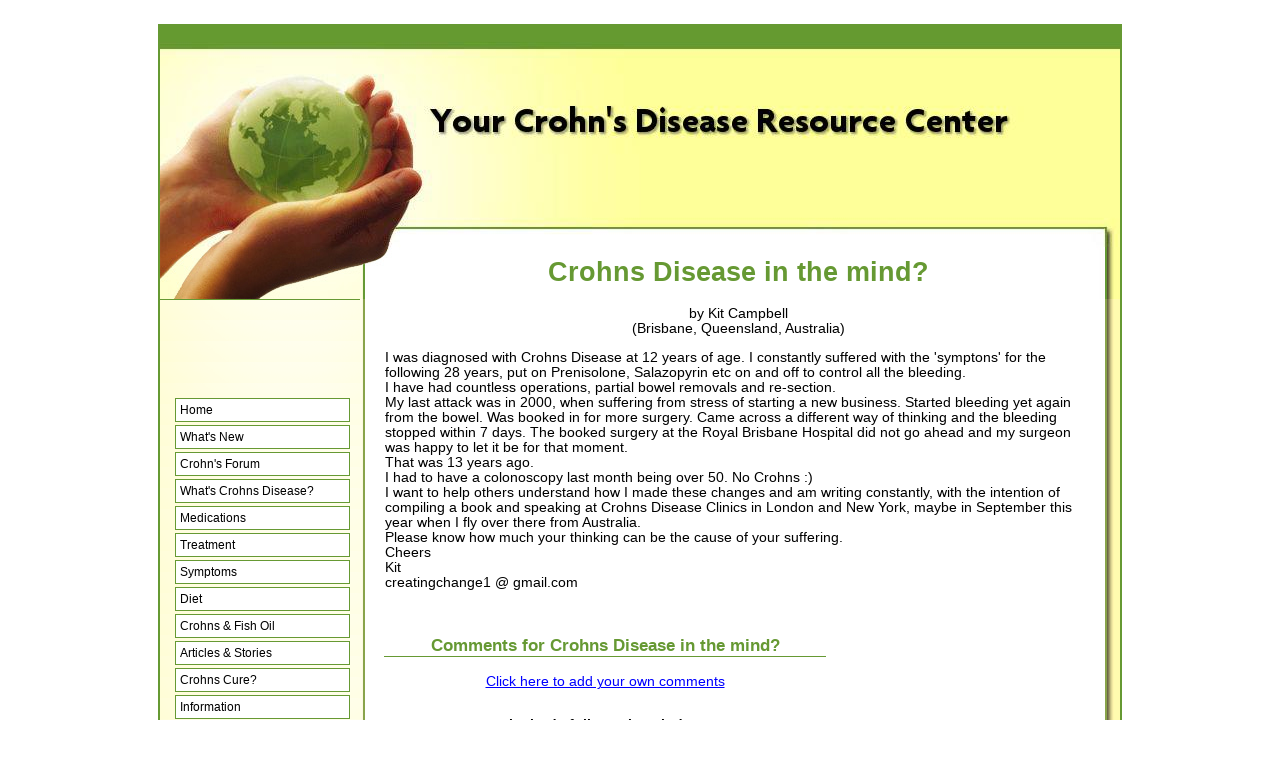

--- FILE ---
content_type: text/html; charset=UTF-8
request_url: https://www.crohns-disease-and-stress.com/crohns-disease-in-the-mind.html
body_size: 15296
content:
<!DOCTYPE HTML>
<html xmlns:og="http://opengraphprotocol.org/schema/" xmlns:fb="http://www.facebook.com/2008/fbml">
<head><meta http-equiv="content-type" content="text/html; charset=UTF-8"><title>Crohns Disease in the mind?</title><meta name="description" content="I was diagnosed with Crohns Disease at 12 years of age.  I constantly suffered with the 'symptons' for the following 28 years, put on Prenisolone, Salazopyrin"><link href="/sd/support-files/style.css" rel="stylesheet" type="text/css"><meta id="viewport" name="viewport" content="width=device-width, initial-scale=1, maximum-scale=1, minimum-scale=1">
<!-- start: tool_blocks.sbi_html_head -->
<link rel="alternate" type="application/rss+xml" title="RSS" href="https://www.crohns-disease-and-stress.com/crohns-disease.xml">
<!-- SD -->
<script>var https_page=0</script>
<!-- end: tool_blocks.sbi_html_head -->
<link rel="shortcut icon" type="image/vnd.microsoft.icon" href="https://www.crohns-disease-and-stress.com/favicon.ico">
<link rel="canonical" href="https://www.crohns-disease-and-stress.com/crohns-disease-in-the-mind.html"/>
<meta property="og:title" content="Crohns Disease in the mind?"/>
<meta property="og:description" content="I was diagnosed with Crohns Disease at 12 years of age. I constantly suffered with the 'symptons' for the following 28 years, put on Prenisolone, Salazopyrin"/>
<meta property="og:type" content="article"/>
<meta property="og:url" content="https://www.crohns-disease-and-stress.com/crohns-disease-in-the-mind.html"/>
<meta property="og:image" content="https://www.crohns-disease-and-stress.com/crohns-disease-fb.jpg"/>
<style>
.fb-button {
    margin-bottom:10px;
}
</style><script>function MM_swapImgRestore(){var i,x,a=document.MM_sr;for(i=0;a&&i<a.length&&(x=a[i])&&x.oSrc;i++)x.src=x.oSrc;}function MM_preloadImages(){var d=document;if(d.images){if(!d.MM_p)d.MM_p=new Array();var i,j=d.MM_p.length,a=MM_preloadImages.arguments;for(i=0;i<a.length;i++)if(a[i].indexOf("#")!=0){d.MM_p[j]=new Image;d.MM_p[j++].src=a[i];}}}function MM_swapImage(){var i,j=0,x,a=MM_swapImage.arguments;document.MM_sr=new Array;for(i=0;i<(a.length-2);i+=3)if((x=MM_findObj(a[i]))!=null){document.MM_sr[j++]=x;if(!x.oSrc)x.oSrc=x.src;x.src=a[i+2];}}function MM_openBrWindow(theURL,winName,features){window.open(theURL,winName,features);}function MM_findObj(n,d){var p,i,x;if(!d)d=document;if((p=n.indexOf("?"))>0&&parent.frames.length){d=parent.frames[n.substring(p+1)].document;n=n.substring(0,p);}if(!(x=d[n])&&d.all)x=d.all[n];for(i=0;!x&&i<d.forms.length;i++)x=d.forms[i][n];for(i=0;!x&&d.layers&&i<d.layers.length;i++)x=MM_findObj(n,d.layers[i].document);if(!x&&d.getElementById)x=d.getElementById(n);return x;}</script>
<script>function MM_displayStatusMsg(msgStr){status=msgStr;document.MM_returnValue=true;}</script>
<!-- start: shared_blocks.81330483#end-of-head -->
<!-- Global site tag (gtag.js) - Google Analytics -->
<script async src="https://www.googletagmanager.com/gtag/js?id=UA-123166568-1"></script>
<script>window.dataLayer=window.dataLayer||[];function gtag(){dataLayer.push(arguments);}gtag('js',new Date());gtag('config','UA-123166568-1');</script>
<!-- end: shared_blocks.81330483#end-of-head -->
<!--[if IE 8]>
    <script type="text/javascript" src="/sd/support-files/fix.js"></script>
    <![endif]-->
<script>var FIX=FIX||{};</script>
<!--[if IE 8]>
    <script type="text/javascript">
        FIX.doEndOfHead();
    </script>
    <![endif]--><script>var MOBILE=MOBILE||{};MOBILE.enabled=true;</script><script>var MOBILE=MOBILE||{};MOBILE.viewMode="full";MOBILE.deviceType="other";MOBILE.userAgent="";if(typeof mobileSandBox!=='undefined'){MOBILE.enabled=true;}MOBILE.hasCookie=function(key,value){var regexp=new RegExp(key+'='+value);return regexp.test(document.cookie);};MOBILE.overwriteViewport=function(){var viewport=document.querySelector("#viewport");if(viewport){viewport.content='';}};MOBILE.checkIfMobile=function(){if(!MOBILE.enabled){MOBILE.enabled=/mobileTrial=1/.test(document.cookie);}MOBILE.userAgent=navigator.userAgent;var androidMobile=(/Android/i.test(MOBILE.userAgent)&&(/Mobile/i.test(MOBILE.userAgent)));if(androidMobile){if((screen.width>1000)&&(screen.height>550)){androidMobile=false;}}if(MOBILE.enabled&&((/iPhone|iPod|BlackBerry/i.test(MOBILE.userAgent)&&(!/iPad/i.test(MOBILE.userAgent)))||androidMobile)){MOBILE.deviceType="mobile";document.documentElement.className+=" m";if(MOBILE.hasCookie("fullView",'true')){document.documentElement.className+=" fullView";MOBILE.viewMode="full";MOBILE.overwriteViewport();}else{document.documentElement.className+=" mobile";MOBILE.viewMode="mobile";}if(MOBILE.userAgent.match(/Android 2/i)){document.documentElement.className+=" android2";}}else{MOBILE.overwriteViewport();}};MOBILE.viewportWidth=function(){var viewportWidth;if(typeof window.innerWidth!="undefined"){viewportWidth=window.innerWidth;}else if(typeof document.documentElement!="undefined"&&typeof document.documentElement.offsetWidth!="undefined"&&document.documentElement.offsetWidth!=0){viewportWidth=document.documentElement.offsetWidth;}else{viewportWidth=document.getElementsByTagName('body')[0].offsetWidth;}return viewportWidth;};MOBILE.destroyAd=function(slot){var ins=document.getElementsByTagName("ins");for(var i=0,insLen=ins.length;i<insLen;i++){var elem=ins[i];if(elem.getAttribute("data-ad-slot")==slot){var parent=elem.parentNode;parent.removeChild(elem);break;}}if(!elem){throw new Error("INS tag with data-ad-slot value "+slot+" is absent in the code");}};MOBILE.checkIfMobile();</script></head>
<body>
<div id="PageWrapper">
<div id="Header">
<div class="Liner">
<!-- start: shared_blocks.81330479#top-of-header -->
<!-- end: shared_blocks.81330479#top-of-header -->
<!-- start: shared_blocks.81330470#bottom-of-header -->
<!-- end: shared_blocks.81330470#bottom-of-header -->
</div><!-- end Liner -->
</div><!-- end Header -->
<div id="ContentWrapper">
<div id="ContentColumn">
<div class="Liner">
<!-- start: shared_blocks.81330467#above-h1 -->
<!-- AddThis Button BEGIN -->
<div class="addthis_toolbox addthis_default_style ">
<a class="addthis_button_facebook_like" fb:like:layout="button_count"></a>
<a class="addthis_button_tweet"></a>
<a class="addthis_button_pinterest_pinit"></a>
<a class="addthis_counter addthis_pill_style"></a>
</div>
<script src="https://s7.addthis.com/js/300/addthis_widget.js#pubid=xa-507428890f5d47af"></script>
<!-- AddThis Button END -->
<!-- end: shared_blocks.81330467#above-h1 -->
<!--  -->
<style>
  
  .errFld {
    padding: 3px;
  }
  .errFldOn {
    padding: 0px;
    border: 3px solid red;
  }
  .errMsg {
    font-weight: bold;
    color: red;
    visibility: hidden;
  }
  .errMsgOn {
    visibility: visible;
  }

  #edit textarea {
    border: 1px solid #000;
  }

  /* used in both edit and preview modes */
  .editTitle {
    font-size: 22px;
    font-weight: bold;
    text-align: center;
  }
  #preview .editTitle {
    margin-top: 0px;
  }
  .editName, .editCountry {
    text-align: center;
  }
  .editName, .editCountry, .editBody {
  }
  .editBody {
    text-align: left;
  }
  #preview {
    margin-left: auto;
    margin-right: auto;
  }
  
  .GadSense {
  float:left; 
  vertical-align:top; 
  padding:0 8px 8px 0; 
  margin:0 8px 0px 0;
  }

	.gLinkUnitTop {
	width:466px;
	margin:12px auto;
	}
	
	.gLinkUnitBot {
	width:120px;
	float:right;
	margin:4px 0 24px 36px;
	}
  
</style>
<div id="submission_25879450" style="border:0px solid black;padding:5px;">
<h1 style="text-align:center;">Crohns Disease in the mind?</h1>
<p style="text-align:center;">
by Kit Campbell
<br>(Brisbane, Queensland, Australia)
</p>
<p>
I was diagnosed with Crohns Disease at 12 years of age. I constantly suffered with the 'symptons' for the following 28 years, put on Prenisolone, Salazopyrin etc on and off to control all the bleeding.<br>I have had countless operations, partial bowel removals and re-section.<br>My last attack was in 2000, when suffering from stress of starting a new business. Started bleeding yet again from the bowel. Was booked in for more surgery. Came across a different way of thinking and the bleeding stopped within 7 days. The booked surgery at the Royal Brisbane Hospital did not go ahead and my surgeon was happy to let it be for that moment.<br>That was 13 years ago.<br>I had to have a colonoscopy last month being over 50. No Crohns :)<br>I want to help others understand how I made these changes and am writing constantly, with the intention of compiling a book and speaking at Crohns Disease Clinics in London and New York, maybe in September this year when I fly over there from Australia.<br>Please know how much your thinking can be the cause of your suffering.<br>Cheers<br>Kit<br>creatingchange1 @ gmail.com <br>
</p>
</div>
<table id="comments" style="width:100%; max-width:450px;" border="0" cellpadding="4" cellspacing="0">
<tr>
<td>
<h3 style="text-align:center;">
Comments for Crohns Disease in the mind?<br>
<!-- Crohns Disease in the mind? -->
</h3>
<p style="text-align:center">
<a href="https://www.crohns-disease-and-stress.com/crohns-disease-in-the-mind-comment-form.html">Click here to add your own comments</a>
</p>
</td>
</tr>
<tr>
<td style="text-align:center;">
<div id="31665941">
<div id="comment_31665941">
<table style="width:100%; padding:4px;">
<tr>
<td valign="top" style="width:25%;text-align:left;" class="date">
</td>
<td valign="top" style="text-align:left;">
<strong>The body follows the mind.</strong>
<br>
<!-- Gary -->
<span class="author" style="text-align:left;"><strong>by: Gary </strong></span>
<br>
<br><span class="subBodyText">
After many illnesses and difficulties with my health I began to see the connection the mind has with the body and although some are in denial that this is the case, I can only comment on my personal experiences. I was in my early twenties when I began having muscular pains in my arms and legs, no internet then only medical journals and after reviewing many ailments that had these symptoms I had convinced myself I had a disease where my arteries were closing and collapsing causing immense pain. I visited with my doctor, who examined and proclaimed this illness was all in my head and my body was if anything symptomatically producing the condition due to the stressful existence I was living and the hours of work I had been putting into my job. Not convinced I believed I was dying and it was just a matter of time and the game was over for me. I decided upon cycling to work for a change than driving so I could delay getting there and have some quite time cycling to myself, at first it was a chore, but then it became joyful, as the memories of childhood came rushing back to me and instead of just cycling to work, I made it an adventure and went off road and began setting off earlier and earlier, so I could enjoy the experience more and more everyday, filled with energy the cycling became a little obsessive, all the time never noticing the pains had stopped and disappeared. Then one day it dawned on me what had happened, I hated going to that job so in response my body delivered a way for me not to experience something I was telling myself I did not enjoy, so when I had switched my thinking and looked forward to the cycling a massive change in my biology and pain had subsided. Life went on and some time passed when my father suddenly departed this life and out of nowhere came the blackest darkest cloud that hoovered over me and I began to experience pain like never before, it radiated in my head, arms, chest and stomach, my throat became inflamed and initially diagnosed with a viral infection and bed ridden, I really was feeling incredible ill. This went on for many months with the doctors I visited scratching the heads with what was causing this extreme condition that was affecting my life so profoundly, was it depression, Chronic Fatigue Syndrome, ME, Autoimmune Deficiency etc, etc, months and months of testing and nothing clearly confirmed, part diagnoses if anything but nothing certain, as some symptoms, like swollen glands, throat and stomach inflammation were noted and displayed with this wide range of symptoms from this mysterious illness that had such a powerful hold on me. All the time I was in constant fearful state with medicinal support of calming drugs willingly supplied by my practitioner, who was totally baffled and bewildered. I was lost in a frightful state of mind where I could not seem to find a way back to who I was before and my mind raced trying to find a solution as I read book after book, and visited doctor after doctor. Until one day I looked into my own eyes in the mirror and said to myself stop! what are you looking for? what have you done to yourself? why are you so afraid? and in that confused state and moment, the pain welled over me and tears flooded from my eyes as I let go and felt the painful release I had been yearning inside since my fathers passing. I suddenly realized right in that moment that all those pains and diagnosed painful complaints I had reported to my doctor were my body's way of expressing my minds suppressed emotional pain after losing someone close to me. I have had many other occurrences where things have manifested in my physical body, I now stop, look at my life and say is that bothering me that much that I am creating a painful feeling and sensation within my own body because I dislike that feeling that much, a wake up call and time to express it and let it go. So if the blueprint of human design is the same for all of us and my experiences can give some light and reassurance to those suffering painful conditions, whether that be Crohns disease, or any condition that makes the body produce an array of painful sensations that manifest into illnesses, then it would be time for that individual to review their life and investigate what could of initiated the cause of their personal experience, could it be a job, a partner, etc something that makes you feel uneasy and uncomfortable, that's usually the early stage and then it can, if not corrected and treated, grow into something that will bring your attention and focus so you can connect with that painful, upsetting experience. Always remember the body follows the mind and not vice versa, take care f yourself and be well. Look into the mirror of your own mind and see what’s reflected there you might be surprised. God bless.</span>
</td>
</tr>
</table>
<hr>
</div>
</div>
</td>
</tr>
<tr>
<td style="text-align:center;">
<div id="29658352">
<div id="comment_29658352">
<table style="width:100%; padding:4px;">
<tr>
<td valign="top" style="width:25%;text-align:left;" class="date">
</td>
<td valign="top" style="text-align:left;">
<strong>You don't 'will' Crohn's!!! :)</strong>
<br>
<!-- Kit Campbell -->
<span class="author" style="text-align:left;"><strong>by: Kit Campbell </strong></span>
<br>
<br><span class="subBodyText">
Crohn's is just a name. It's a name for symptoms.<br>Whatever you believe is totally up to you Annette. Whatever you believe in is true for you. <br>If you believe doctors that tell you, with an understanding of Newtonian physics (the old physics - quantum physics is how this universe works) then you will be a Crohn's sufferer for life. I wouldn't like that for me, nor would I like that for you or anyone else that suffers in this way.<br>I did not believe the doctors after 40 years of ulcerating bowel, bleeding, operations, medications. I then escaped out of the BELIEF that Crohn's is an actual 'thing'! <br>Whatever you believe becomes a reality.<br>I'm just glad that I am free from the symptoms of an ulcerated bowel, for good, and that I understand how it all occurred - for me.<br>Thank goodness I was able to change the way that I thought! Imagine going through life not knowing that your brain sends out chemicals as a result of how you think! Imagine believing that no matter how good you felt, you were still a prisoner of a name! Crohn's Disease!<br>Stay in the moment. If you are well, you are well. If you are happy, your brain sends out good chemicals, endorphins, dopamines etc. These feed and help your cells grow. If you are unhappy, stressed, angry, anxious, fearful etc., your brain sends out the destructive chemical cortisol. Look it up. Research this hormone and see what results occur when cortisol is held for prolonged periods of time in your body.<br>Change the way you think. If you don't, NOTHING will every change, for you.<br>All the best<br>Kit</span>
</td>
</tr>
</table>
<hr>
</div>
</div>
</td>
</tr>
<tr>
<td style="text-align:center;">
<div id="29657671">
<div id="comment_29657671">
<table style="width:100%; padding:4px;">
<tr>
<td valign="top" style="width:25%;text-align:left;" class="date">
</td>
<td valign="top" style="text-align:left;">
<strong>Crohn's Disease in the Mind?</strong>
<br>
<!-- Annette Young -->
<span class="author" style="text-align:left;"><strong>by: Annette Young </strong></span>
<br>
<br><span class="subBodyText">
Hi there,<br><br>Thanks for your question. I do not believe for one minute that Crohn's occurs because you 'will'it, I do think that stress and anxieties can play a big part in our overall health and well-being though and it is a well-known fact that stress and crohn's disease are integrally linked. At one time, stress was considered to be the cause but this has been proven not to be the case.<br><br>I come from a natural health environment and I do believe that the mind is so powerful and it can hamper healing or it can help to promote healing, it depends how we utilize it. <br><br>Relaxation and meditation techniques are hugely successful in helping to combat stress and to improve a wide variety of conditions including Crohns'. Anything that helps to connect the body, mind and spirit is a positive thing. <br><br>If you have Crohn's, there is much that you can do to help yourself and really it is a case of living as simplistic a lifestyle as possible. Eating well but avoiding foods that can trigger off an angry response. Avoid smoking and alcohol and eat easy to digest foods. It's vital that you get all your nutrients though and you should take top-ups by way of supplements if necessary. <br><br>Start changing your lifestyle a little at a time until you find the right approach. If you can see life in a more positive light this will help.<br><br>I attach a link that you may find of interest.<br><br>http://www.the-secret-of-mindpower-and-nlp.com/NLP-techniques-Crohns-disease.html<br><br>If anyone has had any success with NLP and Crohn's, I would love to hear about it.<br><br>Hope this helps.<br><br>Best wishes,<br><br>Annette </span>
</td>
</tr>
</table>
<hr>
</div>
</div>
</td>
</tr>
<tr>
<td style="text-align:center;">
<div id="28073244">
<div id="comment_28073244">
<table style="width:100%; padding:4px;">
<tr>
<td valign="top" style="width:25%;text-align:left;" class="date">
</td>
<td valign="top" style="text-align:left;">
<strong>THE IRRITABLE BRAIN SYNDROME</strong>
<br>
<!-- Kit -->
<span class="author" style="text-align:left;"><strong>by: Kit </strong></span>
<br>
<br><span class="subBodyText">
2ND PART OF MY POST!<br><br>The book, which I am trying to fund myself, will share with you were I've been and then show you how it all changed for me, in the middle of an attack, within 7 days.<br>Not everything works in the same way for everyone, but I remember well, many times, saying to people that if I had all the money in the world, I would swap it for my health.<br>I used to wish for health, wealth and THEN happiness! One day, I got it all mixed up and was wishing for happiness first by mistake! Then, when I challenged my mind as to why I wasted that wish, the answer came back to me, if you have happiness, you will have health :)<br>The book will also be controversial and a lot of pharmaceutical companies will not like what I have to say. Nor doctors, who 'tell us' what is wrong with us and then supply us with medications.<br>I would never say 'don't take your medication' if you believe that you need it. Nor will I say 'don't have an operation' if you believe that you need it.<br>But whilst you are going through all this suffering, know this, I was there too. I had the surgeries, I had all the medications and then my mind changed fundamentally and it all got dropped.<br>Just after I finished writing my book, I came across a chap called Dr. Bruce Lipton and his book 'The Biology of Belief' PLEASE READ THIS BOOK!!! Check out Dr. Bruce Lipton & Ron Williams on Youtube (https://www.youtube.com/watch?v=nU_0BwbNsH4&feature=related) and watch the video there. It totally supports many of my experiences on a scientific and biological level. It's amazing!<br>Just do everything that you can. Ask questions of yourself and how your mind is thinking. Remove all negativity that you think, speak, do, be around (home environment), people, tv progams, news etc.! Accept everything, even the pain as it comes and goes, concentrate on the spaces between the pain and then act without reaction. <br>I could go on and on!<br>Just know that you have the possibility of changing this present situation. You've just got to want to :)<br>All the best<br>Kit<br></span>
</td>
</tr>
</table>
<hr>
</div>
</div>
</td>
</tr>
<tr>
<td style="text-align:center;">
<div id="28073234">
<div id="comment_28073234">
<table style="width:100%; padding:4px;">
<tr>
<td valign="top" style="width:25%;text-align:left;" class="date">
</td>
<td valign="top" style="text-align:left;">
<strong>THE IRRITABLE BRAIN SYNDROME</strong>
<br>
<!-- Kit Campbell -->
<span class="author" style="text-align:left;"><strong>by: Kit Campbell </strong></span>
<br>
<br><span class="subBodyText">
Hi there :) (This is the 1st part of my post!)<br>I finished writing my book three weeks ago now and it is presently going through the editing process. Once this is done, mid this year, I will look to getting it printed and published, so that I can start to make a fundamental change for those suffering with gastrointestinal problems primarily, but anyone who suffers anything, hopefully :) <br>I am writing the book so that someone suffering can have something tangible to reference to and a tool that I can have alongside speaking publicly.<br>With all the emails I receive and the changes I have seen in sufferers that I write to, the book was the next logical step.<br>Whilst I sit here on a hill in Tasmania, I am now doing my homework with regards to the next steps of this process. I do not have a job, I have never worked for anyone in my life, due to always being 'sick' with Crohns and not being able to hold down a permanent position.<br>I have been self-employed as a result, all my life and this enables me to take this time out, albeit with no income, to create this possibility to 'speak out' with my book 'The Irritable Brain Syndrome'.<br>I presently have two publishers interested and both are into publishing'healing' material and not mainstream stuff.<br>If I can help someone through writing to them in an email, I can help more people by producing this book. I have also the intention to speak for free, to any school, community or institution. Free webcasts are also something that I want to do.<br></span>
</td>
</tr>
</table>
<hr>
</div>
</div>
</td>
</tr>
<tr>
<td style="text-align:center;">
<div id="26528909">
<div id="comment_26528909">
<table style="width:100%; padding:4px;">
<tr>
<td valign="top" style="width:25%;text-align:left;" class="date">
</td>
<td valign="top" style="text-align:left;">
<strong>thanks Kit! </strong>
<br>
<!-- Elissa King -->
<span class="author" style="text-align:left;"><strong>by: Elissa King </strong></span>
<br>
<br><span class="subBodyText">
I would love to get help from you. I am ready and willing to do anything.<br><br>Being healthy is awesome!! I appreciate it so much.<br><br>Elissa<br>xoxo<br><br>I just emailed you! <br>eliss85@hotmail.com</span>
</td>
</tr>
</table>
<hr>
</div>
</div>
</td>
</tr>
<tr>
<td style="text-align:center;">
<div id="25921925">
<div id="comment_25921925">
<table style="width:100%; padding:4px;">
<tr>
<td valign="top" style="width:25%;text-align:left;" class="date">
</td>
<td valign="top" style="text-align:left;">
<strong>mind over matter NEVERWEAKEN</strong>
<br>
<!-- scott -->
<span class="author" style="text-align:left;"><strong>by: scott </strong></span>
<br>
<br><span class="subBodyText">
hi their iam a 33 year male i have had crohns disease from the age 18.It took me four years of pain and endless trips to the doctors before they found out that i had crohns.By that time i had a perfarated bowel.Witch ment i had to have an opperation (the first of many)where i had a foot and a half of my bowel removed where the large and small meet.I now have a band in and out and a mushroom cather in bugger.<br>now i have two sayings mind over matter i don't mind so it don't matter and never weaken witch i have tattooed.i still get up every morning for work.water ski,motor bike ride all with crohns disease <br>thanks for lissing to some of my story<br>thankyou<br>scott</span>
</td>
</tr>
</table>
<hr>
</div>
</div>
</td>
</tr>
<tr>
<td style="text-align:center;">
<div id="25883653">
<div id="comment_25883653">
<table style="width:100%; padding:4px;">
<tr>
<td valign="top" style="width:25%;text-align:left;" class="date">
</td>
<td valign="top" style="text-align:left;">
<strong>Your Crohns success...</strong>
<br>
<!-- Peter Bray -->
<span class="author" style="text-align:left;"><strong>by: Peter Bray </strong></span>
<br>
<br><span class="subBodyText">
Dear Kit: I will e-mail you to learn more of your success--the world needs to hear it too! Shout it from the rooftops!<br><br>PetrBray@AOL.com</span>
</td>
</tr>
</table>
<hr>
</div>
</div>
</td>
</tr>
<tr>
<td>
<p style="text-align:center;">
<a href="https://www.crohns-disease-and-stress.com/crohns-disease-in-the-mind-comment-form.html">Click here to add your own comments</a>
</p>
<p>
<a href="https://www.crohns-disease-and-stress.com/crohns-disease-forum.html#INV">
Join in and write your own page! It's easy to do. How? Simply click here to return to <b>Ask A Question About Crohn's Disease</b>.</a>
<!-- Ask A Question About Crohn's Disease -->
</p>
</td>
</tr>
</table>
<div class="AdSenseBoxCenter"><script async src="//pagead2.googlesyndication.com/pagead/js/adsbygoogle.js"></script>
<!-- Crohns C2a -->
<ins class="adsbygoogle" style="display:block" data-ad-client="ca-pub-4276549529023462" data-ad-slot="5124084315" data-ad-format="auto"></ins>
<script>(adsbygoogle=window.adsbygoogle||[]).push({});</script></div>
<!-- Kit Campbell -->
<!-- Ask A Question About Crohn's Disease -->
<!-- start: shared_blocks.81330481#above-socialize-it -->
<!-- end: shared_blocks.81330481#above-socialize-it -->
<!-- start: shared_blocks.81330469#socialize-it -->
<!-- skipped: tool_blocks.faceit_comment -->
<div class=" socializeIt socializeIt-responsive" style="border-color: #cccccc; border-width: 1px 1px 1px 1px; border-style: solid; box-sizing: border-box"><div style="overflow-x: auto;">
<table class="columns_block grid_block" border="0" style="width: 100%;"><tr><td class="column_0" style="width: 20%;vertical-align:top;">
<div class="shareHeader">
<strong class="ss-shareLabel" style="font-size: 16px;">Share this page:</strong>
<div id="whatsthis" style="font-size:11px;"><a href="#" onclick="open_whats_this(); return false;">What&rsquo;s this?</a></div>
</div>
</td><td class="column_1" style="width: 80%;vertical-align:top;">
<!-- start: tool_blocks.social_sharing -->
<div class="SocialShare SocialShareRegular"><a href="#" rel="noopener noreferrer" onclick="window.open('https://www.facebook.com/sharer.php?u='+ encodeURIComponent(document.location.href) +'&t=' + encodeURIComponent(document.title), 'sharer','toolbar=0,status=0,width=700,height=500,resizable=yes,scrollbars=yes');return false;" target="_blank" class="socialIcon facebook"><svg width="20" height="20" aria-hidden="true" focusable="false" data-prefix="fab" data-icon="facebook-square" role="img" xmlns="http://www.w3.org/2000/svg" viewBox="0 0 448 512"><path fill="currentColor" d="M400 32H48A48 48 0 0 0 0 80v352a48 48 0 0 0 48 48h137.25V327.69h-63V256h63v-54.64c0-62.15 37-96.48 93.67-96.48 27.14 0 55.52 4.84 55.52 4.84v61h-31.27c-30.81 0-40.42 19.12-40.42 38.73V256h68.78l-11 71.69h-57.78V480H400a48 48 0 0 0 48-48V80a48 48 0 0 0-48-48z" class=""></path></svg><span>Facebook</span></a><a href="#" rel="noopener noreferrer" onclick="window.open('https://twitter.com/intent/tweet?text=Reading%20about%20this:%20'+encodeURIComponent(document.title)+'%20-%20' + encodeURIComponent(document.location.href), 'sharer','toolbar=0,status=0,width=700,height=500,resizable=yes,scrollbars=yes');return false;" target="_blank" class="socialIcon twitter"><svg width="20" height="20" aria-hidden="true" focusable="false" data-prefix="fab" data-icon="twitter-square" role="img" xmlns="http://www.w3.org/2000/svg" viewBox="0 0 448 512"><path fill="currentColor" d="M400 32H48C21.5 32 0 53.5 0 80v352c0 26.5 21.5 48 48 48h352c26.5 0 48-21.5 48-48V80c0-26.5-21.5-48-48-48zm-48.9 158.8c.2 2.8.2 5.7.2 8.5 0 86.7-66 186.6-186.6 186.6-37.2 0-71.7-10.8-100.7-29.4 5.3.6 10.4.8 15.8.8 30.7 0 58.9-10.4 81.4-28-28.8-.6-53-19.5-61.3-45.5 10.1 1.5 19.2 1.5 29.6-1.2-30-6.1-52.5-32.5-52.5-64.4v-.8c8.7 4.9 18.9 7.9 29.6 8.3a65.447 65.447 0 0 1-29.2-54.6c0-12.2 3.2-23.4 8.9-33.1 32.3 39.8 80.8 65.8 135.2 68.6-9.3-44.5 24-80.6 64-80.6 18.9 0 35.9 7.9 47.9 20.7 14.8-2.8 29-8.3 41.6-15.8-4.9 15.2-15.2 28-28.8 36.1 13.2-1.4 26-5.1 37.8-10.2-8.9 13.1-20.1 24.7-32.9 34z" class=""></path></svg><span>Twitter</span></a><a href="#" rel="noopener noreferrer" onclick="var script = document.createElement('script');script.setAttribute('type','text/javascript');script.setAttribute('src', 'https://assets.pinterest.com/js/pinmarklet.js');document.getElementsByTagName('head')[0].appendChild(script);return false" target="_blank" class="socialIcon pinterest"><svg width="20" height="20" aria-hidden="true" focusable="false" data-prefix="fab" data-icon="pinterest-square" role="img" xmlns="http://www.w3.org/2000/svg" viewBox="0 0 448 512"><path fill="currentColor" d="M448 80v352c0 26.5-21.5 48-48 48H154.4c9.8-16.4 22.4-40 27.4-59.3 3-11.5 15.3-58.4 15.3-58.4 8 15.3 31.4 28.2 56.3 28.2 74.1 0 127.4-68.1 127.4-152.7 0-81.1-66.2-141.8-151.4-141.8-106 0-162.2 71.1-162.2 148.6 0 36 19.2 80.8 49.8 95.1 4.7 2.2 7.1 1.2 8.2-3.3.8-3.4 5-20.1 6.8-27.8.6-2.5.3-4.6-1.7-7-10.1-12.3-18.3-34.9-18.3-56 0-54.2 41-106.6 110.9-106.6 60.3 0 102.6 41.1 102.6 99.9 0 66.4-33.5 112.4-77.2 112.4-24.1 0-42.1-19.9-36.4-44.4 6.9-29.2 20.3-60.7 20.3-81.8 0-53-75.5-45.7-75.5 25 0 21.7 7.3 36.5 7.3 36.5-31.4 132.8-36.1 134.5-29.6 192.6l2.2.8H48c-26.5 0-48-21.5-48-48V80c0-26.5 21.5-48 48-48h352c26.5 0 48 21.5 48 48z" class=""></path></svg><span>Pinterest</span></a><a href="#" rel="noopener noreferrer" onclick="window.open('https://www.tumblr.com/share/link?url='+ encodeURIComponent(document.location.href) + '&name='+ encodeURIComponent(document.title), 'sharer','toolbar=0,status=0,width=700,height=500,resizable=yes,scrollbars=yes');return false;" target="_blank" class="socialIcon tumblr"><svg width="20" height="20" aria-hidden="true" focusable="false" data-prefix="fab" data-icon="tumblr-square" role="img" xmlns="http://www.w3.org/2000/svg" viewBox="0 0 448 512"><path fill="currentColor" d="M400 32H48C21.5 32 0 53.5 0 80v352c0 26.5 21.5 48 48 48h352c26.5 0 48-21.5 48-48V80c0-26.5-21.5-48-48-48zm-82.3 364.2c-8.5 9.1-31.2 19.8-60.9 19.8-75.5 0-91.9-55.5-91.9-87.9v-90h-29.7c-3.4 0-6.2-2.8-6.2-6.2v-42.5c0-4.5 2.8-8.5 7.1-10 38.8-13.7 50.9-47.5 52.7-73.2.5-6.9 4.1-10.2 10-10.2h44.3c3.4 0 6.2 2.8 6.2 6.2v72h51.9c3.4 0 6.2 2.8 6.2 6.2v51.1c0 3.4-2.8 6.2-6.2 6.2h-52.1V321c0 21.4 14.8 33.5 42.5 22.4 3-1.2 5.6-2 8-1.4 2.2.5 3.6 2.1 4.6 4.9l13.8 40.2c1 3.2 2 6.7-.3 9.1z" class=""></path></svg><span>Tumblr</span></a><a href="#" rel="noopener noreferrer" onclick="window.open('https://reddit.com/submit?url='+ encodeURIComponent(document.location.href) + '&title=' + encodeURIComponent(document.title), 'sharer','toolbar=0,status=0,width=700,height=500,resizable=yes,scrollbars=yes');return false;" target="_blank" class="socialIcon reddit"><svg width="20" height="20" aria-hidden="true" focusable="false" data-prefix="fab" data-icon="reddit-square" role="img" xmlns="http://www.w3.org/2000/svg" viewBox="0 0 448 512"><path fill="currentColor" d="M283.2 345.5c2.7 2.7 2.7 6.8 0 9.2-24.5 24.5-93.8 24.6-118.4 0-2.7-2.4-2.7-6.5 0-9.2 2.4-2.4 6.5-2.4 8.9 0 18.7 19.2 81 19.6 100.5 0 2.4-2.3 6.6-2.3 9 0zm-91.3-53.8c0-14.9-11.9-26.8-26.5-26.8-14.9 0-26.8 11.9-26.8 26.8 0 14.6 11.9 26.5 26.8 26.5 14.6 0 26.5-11.9 26.5-26.5zm90.7-26.8c-14.6 0-26.5 11.9-26.5 26.8 0 14.6 11.9 26.5 26.5 26.5 14.9 0 26.8-11.9 26.8-26.5 0-14.9-11.9-26.8-26.8-26.8zM448 80v352c0 26.5-21.5 48-48 48H48c-26.5 0-48-21.5-48-48V80c0-26.5 21.5-48 48-48h352c26.5 0 48 21.5 48 48zm-99.7 140.6c-10.1 0-19 4.2-25.6 10.7-24.1-16.7-56.5-27.4-92.5-28.6l18.7-84.2 59.5 13.4c0 14.6 11.9 26.5 26.5 26.5 14.9 0 26.8-12.2 26.8-26.8 0-14.6-11.9-26.8-26.8-26.8-10.4 0-19.3 6.2-23.8 14.9l-65.7-14.6c-3.3-.9-6.5 1.5-7.4 4.8l-20.5 92.8c-35.7 1.5-67.8 12.2-91.9 28.9-6.5-6.8-15.8-11-25.9-11-37.5 0-49.8 50.4-15.5 67.5-1.2 5.4-1.8 11-1.8 16.7 0 56.5 63.7 102.3 141.9 102.3 78.5 0 142.2-45.8 142.2-102.3 0-5.7-.6-11.6-2.1-17 33.6-17.2 21.2-67.2-16.1-67.2z" class=""></path></svg><span>Reddit</span></a><a href="#" rel="noopener noreferrer" onclick="window.open('https://api.whatsapp.com/send?text='+encodeURIComponent(document.location.href), 'sharer','toolbar=0,status=0,width=700,height=500,resizable=yes,scrollbars=yes');return false;" target="_blank" class="socialIcon whatsapp"><svg width="20" height="20" aria-hidden="true" focusable="false" data-prefix="fab" data-icon="whatsapp-square" role="img" xmlns="http://www.w3.org/2000/svg" viewBox="0 0 448 512"><path fill="currentColor" d="M224 122.8c-72.7 0-131.8 59.1-131.9 131.8 0 24.9 7 49.2 20.2 70.1l3.1 5-13.3 48.6 49.9-13.1 4.8 2.9c20.2 12 43.4 18.4 67.1 18.4h.1c72.6 0 133.3-59.1 133.3-131.8 0-35.2-15.2-68.3-40.1-93.2-25-25-58-38.7-93.2-38.7zm77.5 188.4c-3.3 9.3-19.1 17.7-26.7 18.8-12.6 1.9-22.4.9-47.5-9.9-39.7-17.2-65.7-57.2-67.7-59.8-2-2.6-16.2-21.5-16.2-41s10.2-29.1 13.9-33.1c3.6-4 7.9-5 10.6-5 2.6 0 5.3 0 7.6.1 2.4.1 5.7-.9 8.9 6.8 3.3 7.9 11.2 27.4 12.2 29.4s1.7 4.3.3 6.9c-7.6 15.2-15.7 14.6-11.6 21.6 15.3 26.3 30.6 35.4 53.9 47.1 4 2 6.3 1.7 8.6-1 2.3-2.6 9.9-11.6 12.5-15.5 2.6-4 5.3-3.3 8.9-2 3.6 1.3 23.1 10.9 27.1 12.9s6.6 3 7.6 4.6c.9 1.9.9 9.9-2.4 19.1zM400 32H48C21.5 32 0 53.5 0 80v352c0 26.5 21.5 48 48 48h352c26.5 0 48-21.5 48-48V80c0-26.5-21.5-48-48-48zM223.9 413.2c-26.6 0-52.7-6.7-75.8-19.3L64 416l22.5-82.2c-13.9-24-21.2-51.3-21.2-79.3C65.4 167.1 136.5 96 223.9 96c42.4 0 82.2 16.5 112.2 46.5 29.9 30 47.9 69.8 47.9 112.2 0 87.4-72.7 158.5-160.1 158.5z" class=""></path></svg><span>WhatsApp</span></a></div>
<!-- end: tool_blocks.social_sharing -->
</td></tr></table>
</div>
<div class="socialize-pay-it-forward-wrapper" style="background:;">
<details class="socialize-pay-it-forward">
<summary>Enjoy this page? Please pay it forward. Here's how...</summary>
<p>Would you prefer to share this page with others by linking to it?</p>
<ol>
<li>Click on the HTML link code below.</li>
<li>Copy and paste it, adding a note of your own, into your blog, a Web page, forums, a blog comment,
your Facebook account, or anywhere that someone would find this page valuable.</li>
</ol>
<script>var l=window.location.href,d=document;document.write('<form action="#"><div style="text-align:center"><textarea cols="50" rows="2" onclick="this.select();">&lt;a href="'+l+'"&gt;'+d.title+'&lt;/a&gt;</textarea></div></form>');</script>
</details>
</div>
</div>
<!-- end: shared_blocks.81330469#socialize-it -->
<!-- start: shared_blocks.81330478#below-socialize-it -->
<!-- end: shared_blocks.81330478#below-socialize-it -->
</div><!-- end Liner -->
</div><!-- end ContentColumn -->
</div><!-- end ContentWrapper -->
<div id="NavColumn">
<div class="Liner">
<!-- start: shared_blocks.81330488#top-of-nav-column -->
<!-- start: tool_blocks.faceit_like.1 --><div style='min-height:94px; display: block;'><div class="fb-like" data-href="http://www.crohns-disease-and-stress.com" data-layout="box_count" data-send="false" data-show-faces="false" data-width="180"></div></div><!-- end: tool_blocks.faceit_like.1 -->
<!-- end: shared_blocks.81330488#top-of-nav-column -->
<!-- start: shared_blocks.81330484#navigation -->
<!-- start: tool_blocks.navbar --><div class="Navigation"><ul><li class=""><a href="/">Home</a></li><li class=""><a href="/crohns-disease-blog.html">What's New</a></li><li class=""><a href="/crohns-disease-forum.html">Crohn's Forum</a></li><li class=""><a href="/crohns.html">What's Crohns Disease?</a></li><li class=""><a href="/crohns-disease-drugs.html">Medications</a></li><li class=""><a href="/crohns-disease-treatment.html">Treatment</a></li><li class=""><a href="/crohns-disease-symptoms.html">Symptoms</a></li><li class=""><a href="/crohns-disease-diet.html">Diet</a></li><li class=""><a href="/fish-oil-for-crohns-disease.html">Crohns & Fish Oil</a></li><li class=""><a href="/crohns-articles-and-stories.html">Articles & Stories</a></li><li class=""><a href="/crohns-cure.html">Crohns Cure?</a></li><li class=""><a href="/crohns-disease-information.html">Information</a></li><li class=""><a href="/newly-diagnosed.html">Just Diagnosed?</a></li><li class=""><a href="/cope-with-crohns.html">Coping</a></li><li class=""><a href="/advice-from-others.html">Advice</a></li><li class=""><a href="/survey.html">Take a Survey</a></li><li class=""><a href="/crohns-contact-page.html">Contact Us</a></li><li class=""><a href="/disclaimer.html">Disclaimer</a></li><li class=""><a href="/crohns-privacy-policy.html">Privacy</a></li></ul></div>
<!-- end: tool_blocks.navbar -->
<!-- end: shared_blocks.81330484#navigation -->
<!-- start: shared_blocks.81330489#bottom-of-nav-column -->
<!-- end: shared_blocks.81330489#bottom-of-nav-column -->
</div><!-- end Liner -->
</div><!-- end NavColumn -->
<div id="Footer">
<div class="Liner">
<!-- start: shared_blocks.81330471#above-bottom-nav --><!-- end: shared_blocks.81330471#above-bottom-nav -->
<!-- start: shared_blocks.81330474#bottom-navigation -->
<!-- end: shared_blocks.81330474#bottom-navigation -->
<!-- start: shared_blocks.81330468#below-bottom-nav -->
<!-- end: shared_blocks.81330468#below-bottom-nav -->
<!-- start: shared_blocks.81330473#footer -->
<!-- end: shared_blocks.81330473#footer -->
</div><!-- end Liner -->
</div><!-- end Footer -->
</div><!-- end PageWrapper --><script src="/sd/support-files/mobile.js"></script>
<script>MOBILE.contentColumnWidth='716px';</script> <!--[if !IE 8]> -->
<script src="/sd/support-files/fix.js"></script>
<script>FIX.modernize();</script>
<!-- <![endif]-->
<script>FIX.doEndOfBody();MOBILE.doEndOfBody();</script>
<!-- start: tool_blocks.sbi_html_body_end -->
<script>var SS_PARAMS={pinterest_enabled:false,googleplus1_on_page:false,socializeit_onpage:false};</script> <div id="fb-root"></div>
<script async defer crossorigin="anonymous" src="https://connect.facebook.net/en_US/sdk.js#xfbml=1&version=v4.0&autoLogAppEvents=1"></script><style>.g-recaptcha{display:inline-block}.recaptcha_wrapper{text-align:center}</style>
<script>if(typeof recaptcha_callbackings!=="undefined"){SS_PARAMS.recaptcha_callbackings=recaptcha_callbackings||[]};</script><script>(function(d,id){if(d.getElementById(id)){return;}var s=d.createElement('script');s.async=true;s.defer=true;s.src="/ssjs/ldr.js";s.id=id;d.getElementsByTagName('head')[0].appendChild(s);})(document,'_ss_ldr_script');</script><!-- end: tool_blocks.sbi_html_body_end -->
<!-- Generated at 01:30:45 25-Nov-2022 with greenthings-2col v115 -->
</body>
</html>


--- FILE ---
content_type: text/html; charset=utf-8
request_url: https://www.google.com/recaptcha/api2/aframe
body_size: 267
content:
<!DOCTYPE HTML><html><head><meta http-equiv="content-type" content="text/html; charset=UTF-8"></head><body><script nonce="FOoDO2boGMQYJR-73GHzug">/** Anti-fraud and anti-abuse applications only. See google.com/recaptcha */ try{var clients={'sodar':'https://pagead2.googlesyndication.com/pagead/sodar?'};window.addEventListener("message",function(a){try{if(a.source===window.parent){var b=JSON.parse(a.data);var c=clients[b['id']];if(c){var d=document.createElement('img');d.src=c+b['params']+'&rc='+(localStorage.getItem("rc::a")?sessionStorage.getItem("rc::b"):"");window.document.body.appendChild(d);sessionStorage.setItem("rc::e",parseInt(sessionStorage.getItem("rc::e")||0)+1);localStorage.setItem("rc::h",'1768746242981');}}}catch(b){}});window.parent.postMessage("_grecaptcha_ready", "*");}catch(b){}</script></body></html>

--- FILE ---
content_type: application/javascript
request_url: https://www.crohns-disease-and-stress.com/sd/support-files/mobile.js
body_size: 4880
content:
var MOBILE = MOBILE || {};

MOBILE.viewMode = MOBILE.viewMode || "full"; // or "mobile"
MOBILE.deviceType = MOBILE.deviceType || "other"; // or "mobile"
MOBILE.currentSection = "content"; // or "navigation"
MOBILE.orientation = ""; // "landscape" or "portrait"
MOBILE.toolbarFactor = 0;
MOBILE.mobileViewHeight = 0;
MOBILE.footerHeight = 0;
MOBILE.userAgent = MOBILE.userAgent || "";
MOBILE.toolbarEl = null;
MOBILE.toolbarInnerWrapperEl = null;
MOBILE.mobileBtnEl = null;
MOBILE.navBtnEl = null;
MOBILE.toTopBtnEl = null;
MOBILE.contentColumnWidth = 0;

MOBILE.changeViewMode = function(mode) {
    if (mode === "full") { // change to full site view
        document.cookie = "fullView=true";
        window.location.reload();
    } else if (mode === "mobile") { // change to mobile view
        document.cookie = "fullView=false";
        window.location.reload();
    }
};

MOBILE.setHeaderHeight = function() {
    var header = document.getElementById("Header");
    var headerLiner = header.querySelector(".Liner");
    var headerLinerBgUrl = window.getComputedStyle(headerLiner, null).getPropertyValue("background-image");
    if (headerLinerBgUrl === 'none') {
        return;
    }
    var phantomHeaderImage = document.createElement("img");
    var newHeight = 0;
    phantomHeaderImage.src = headerLinerBgUrl.replace(/^url\(["']?/, '').replace(/["']?\)$/, ' ');
    phantomHeaderImage.className = "phantomHeaderImage";
    phantomHeaderImage.width = header.offsetWidth;
    header.appendChild(phantomHeaderImage);

    var readNewHeight = function() {
        newHeight = phantomHeaderImage.offsetHeight - 3;
        if (newHeight > 0) {
            headerLiner.style.minHeight = newHeight + "px";
            headerLiner.style.height = "auto";
            if (MOBILE.viewMode === "mobile") {
                MOBILE.setFooterPosition();
            }
        }
    };

    if (phantomHeaderImage.complete) {
        readNewHeight();
    } else {
        phantomHeaderImage.onload = function() {
            readNewHeight();
        }
    }

    var onResize = function() {
        phantomHeaderImage.width = header.offsetWidth;
        readNewHeight();
    };
    if (MOBILE.viewMode === "mobile") {
        window.addEventListener("resize", onResize, true);
    }
};

MOBILE.fullBtnText = MOBILE.fullBtnText || 'Full Site';
MOBILE.mobileBtnText = MOBILE.mobileBtnText || 'View Mobile Site';
MOBILE.navBtnText = MOBILE.navBtnText || 'Navigation';
MOBILE.toTopBtnText = MOBILE.toTopBtnText || 'Back to Top';

MOBILE.addToolbars = function() {
    var body = document.getElementsByTagName("body")[0];
    var pageWrapper = document.getElementById("PageWrapper");
    var navColumnEl = document.getElementById("NavColumn");
    var toolbarEl = document.createElement("div");
    var toolbarInnerWrapperEl = document.createElement("div");
    toolbarEl.setAttribute("id", "toolbar");
    toolbarInnerWrapperEl.setAttribute("id", "toolbarInnerWrapper");
    toolbarInnerWrapperEl.innerHTML = '<button id="fullBtn">'+MOBILE.fullBtnText+'</button>' +
        '<button id="mobileBtn">'+MOBILE.mobileBtnText+'</button>' +
        '<button id="navBtn">'+MOBILE.navBtnText+'</button>' +
        '<button id="toTopBtn">'+MOBILE.toTopBtnText+'</button>';
    toolbarEl.appendChild(toolbarInnerWrapperEl);
    body.insertBefore(toolbarEl, pageWrapper);
    MOBILE.toolbarEl = toolbarEl;
    MOBILE.toolbarInnerWrapperEl = toolbarInnerWrapperEl;

    if (MOBILE.viewMode === "full") { // avoid flickering on start
        toolbarEl.style.display = "none";
    }

    var fullBtnEl = document.getElementById("fullBtn");
    var mobileBtnEl = document.getElementById("mobileBtn");
    var navBtnEl = document.getElementById("navBtn");
    var toTopBtnEl = document.getElementById("toTopBtn");
    MOBILE.mobileBtnEl = mobileBtnEl;
    MOBILE.navBtnEl = navBtnEl;
    MOBILE.toTopBtnEl = toTopBtnEl;

    fullBtnEl.onclick = function() { // change to full view
        MOBILE.changeViewMode("full");
    };

    mobileBtnEl.onclick = function() { // change to mobile view
        MOBILE.changeViewMode("mobile");
    };

    navBtnEl.onclick = function() { // scroll to nav
        MOBILE.scrollTo(navColumnEl.offsetTop - 35); // 35 = toolbar height
        MOBILE.switchButton("top");
    };

    toTopBtnEl.onclick = function() { // scroll to top
        MOBILE.scrollTo(0);
        MOBILE.switchButton("nav");
    };
};

MOBILE.resizeToolbar = function() {
    var horizontalSpace = screen.width;
    var dpr = 1;
    if (window.devicePixelRatio !== undefined) {
        dpr = window.devicePixelRatio;
    }

    // buggy screen width fix (iPhone and Android Chrome)
    if (MOBILE.userAgent.match(/iPhone/i) || (MOBILE.userAgent.match(/Android/i) && MOBILE.userAgent.match(/Chrome/i))) {
        if ((window.orientation === 90) || (window.orientation === -90)) { // if in landscape mode
            horizontalSpace = screen.height;
        }
    }

    // Prevent the button from being too large when a page is zoomed out.
    var toolbarFactor = window.innerWidth / (horizontalSpace / dpr);
    if (toolbarFactor > 3) {
        toolbarFactor = 3;
    }

    if (toolbarFactor !== MOBILE.toolbarFactor) {
        MOBILE.toolbarFactor = toolbarFactor;

        var newPadding = 2 * toolbarFactor;
        newPadding = newPadding.toFixed(2) + "px";
        var newFontSize = 12 * toolbarFactor;
        newFontSize = newFontSize.toFixed(2) + "px";

        //MOBILE.mobileBtnEl.innerHTML = "iw = " + window.innerWidth + " hs = " + horizontalSpace + " dpr = " + dpr + " f = " + toolbarFactor.toFixed(2);

        MOBILE.mobileBtnEl.style.fontSize = newFontSize;
        MOBILE.toolbarEl.style.padding = newPadding;
        MOBILE.toolbarEl.style.display = "block";
    }
};

MOBILE.refreshToolbar = function() {
    MOBILE.toolbarEl.style.display = "none";
    setTimeout(function() {
        MOBILE.toolbarEl.style.display = "block";
        MOBILE.toolbarInnerWrapperEl.style.width = window.innerWidth + "px"; // display:table fix
    }, 500);
};

MOBILE.detectCurrentSection = function() {
    var navColumnEl = document.getElementById("NavColumn");
    if (!navColumnEl) {
        return;
    }
    var navColumnTopPosition = navColumnEl.offsetTop;
    if ((navColumnTopPosition - window.pageYOffset - window.innerHeight) < 0) {
        if (MOBILE.currentSection === "content") {
            MOBILE.switchButton("top");
            MOBILE.currentSection = "navigation";
        }
    } else {
        if (MOBILE.currentSection === "navigation") {
            MOBILE.switchButton("nav");
            MOBILE.currentSection = "content";
        }
    }
};

MOBILE.switchButton = function(targetBtn) {
    if (targetBtn === "top") {
        MOBILE.navBtnEl.style.display = "none";
        MOBILE.toTopBtnEl.style.display = "inline-block";
    } else { // navigation
        MOBILE.toTopBtnEl.style.display = "none";
        MOBILE.navBtnEl.style.display = "inline-block";
    }
};

MOBILE.scrollTo = function(y) {
    var body = document.getElementsByTagName("body")[0];
    var div = document.createElement("div");
    div.className = "iosbtnfix";
    body.appendChild(div);
    window.scrollTo(0, y);
    setTimeout(function() {
        body.removeChild(document.querySelectorAll(".iosbtnfix")[0]);
    }, 500);
};

MOBILE.orientationMarker = function() {
    if ((window.orientation === 90) || (window.orientation === -90)) { // if in landscape mode
        document.documentElement.className = document.documentElement.className.replace(/(^|\s+)portrait(\s+|$)/, ' ');
        document.documentElement.className += " landscape";
        MOBILE.orientation = "landscape";
    } else { // portrait
        document.documentElement.className = document.documentElement.className.replace(/(^|\s+)landscape(\s+|$)/, ' ');
        document.documentElement.className += " portrait";
        MOBILE.orientation = "portrait";
    }
};

MOBILE.setFooterPosition = function() {
    var footerEl = document.getElementById("Footer");
    var NavColumnEl = document.getElementById("NavColumn");
    var ExtraColumnEl = document.getElementById("ExtraColumn");

    if (!NavColumnEl && !ExtraColumnEl) {
        return;
    }

    var mobileViewHeight = NavColumnEl.offsetTop - parseInt(window.getComputedStyle(NavColumnEl, null).getPropertyValue("margin-top"), 10);

    var footerHeight = footerEl.offsetHeight;

    if (mobileViewHeight !== MOBILE.mobileViewHeight) {
        footerEl.style.top = mobileViewHeight + "px";
        MOBILE.mobileViewHeight = mobileViewHeight;
    }

    if (footerHeight !== MOBILE.footerHeight) {
        NavColumnEl.style.marginTop = footerHeight + "px";
        if (ExtraColumnEl) {
            ExtraColumnEl.style.marginTop = footerHeight + "px";
        }
        MOBILE.footerHeight = footerHeight;
    }
};

MOBILE.fixImageProportions = function() {
    MOBILE.contentColumnWidth = parseInt(MOBILE.contentColumnWidth);
    if (MOBILE.contentColumnWidth > 300) {
        var images = document.querySelectorAll("#ContentColumn .Liner > .ItemCenter > img, #ContentColumn .Liner > .ItemLeft > img, #ContentColumn .Liner > .ItemRight > img, #ContentColumn .Liner > .ImageBlock > img, #ContentColumn .Liner > .ItemCenter > a > img, #ContentColumn .Liner > .ItemLeft > a > img, #ContentColumn .Liner > .ItemRight > a > img, #ContentColumn .Liner > .ImageBlock > a > img, #ContentColumn .Liner > .ImageBlock > .noalignment > a > img, #ContentColumn .Liner > .ImageBlock > .noalignment > img");
        var width = 0;
        var originalAttributeWidth = 0;
        var borderLeft = 0;
        var borderRight = 0;
        var marginLeft = 0;
        var marginRight = 0;
        var newWidth;
        var parent = null;
        var noalignmentNode = null;
        var captionEl = null;

        function setPercentageWidth(img) {
            borderLeft = parseInt(window.getComputedStyle(img, null).getPropertyValue("border-left-width"), 10);
            borderRight = parseInt(window.getComputedStyle(img, null).getPropertyValue("border-right-width"), 10);
            marginLeft = parseInt(window.getComputedStyle(img, null).getPropertyValue("margin-left"), 10);
            marginRight = parseInt(window.getComputedStyle(img, null).getPropertyValue("margin-right"), 10);

            captionEl = img.parentNode.getElementsByClassName("Caption")[0];

            // read original attribute width saved by fix.js
            originalAttributeWidth = img.getAttribute("data-width");
            if (originalAttributeWidth) {
                width = parseInt(originalAttributeWidth, 10);
            }
            else {
                width = img.naturalWidth;
            }
            if (width === 0) {
                return;
            }
            if (width < MOBILE.contentColumnWidth) {
                newWidth = ((width + borderLeft + borderRight) / MOBILE.contentColumnWidth) * 100;
                newWidth = newWidth.toFixed(2) + "%";
                parent = img.parentNode;
                if (parent.tagName === "A") {
                    parent = parent.parentNode;
                }
                if (parent.className === "noalignment") {
                    noalignmentNode = parent;
                    parent = parent.parentNode;
                }
                if (parent.className.match(/ItemLeft|ItemRight|ImageBlockLeft|ImageBlockRight/i)) {
                    parent.style.width = newWidth;
                    if (marginLeft > 0) {
                        img.style.marginLeft = 0;
                        if (captionEl) {
                            captionEl.style.marginLeft = 0;
                        }
                        parent.style.paddingLeft = marginLeft + "px";
                    }
                    if (marginRight > 0) {
                        img.style.marginRight = 0;
                        if (captionEl) {
                            captionEl.style.marginRight = 0;
                        }
                        parent.style.paddingRight = marginRight + "px";
                    }
                    if (captionEl) {
                        captionEl.style.width = "100%";
                        captionEl.style.maxWidth = '100%';
                    }
                    img.setAttribute("width", "100%");
                } else {
                    img.setAttribute("width", newWidth);
                    if (captionEl) {
                        captionEl.style.width = newWidth;
                        if (parent.className.match(/ItemCenter|ImageBlockCenter/i)) {
                            captionEl.style.marginLeft = "auto";
                            captionEl.style.marginRight = "auto";
                        }
                    }
                    if (noalignmentNode) {
                        noalignmentNode.style.width = "100%";
                    }
                }
            }
        }

        for (var i = 0, ilen = images.length; i < ilen; i++) {
            var widthAttribute = images[i].getAttribute("width");
            if ((widthAttribute !== null) && (widthAttribute[widthAttribute.length - 1] === "%")) {
                // skip images that already uses percentage width values
                continue;
            }
            (function(img) {
                if(img.complete) {
                    setPercentageWidth(img);
                } else {
                    img.onload = function() {
                        setPercentageWidth(img);
                    }
                }
            }(images[i]));
        }
    }
};

MOBILE.fixAdAlignment = function() {
    var ads;
    var i, ilen;

    ads = document.querySelectorAll("#ContentColumn .wasAdSenseBoxLeft");
    for (i = 0, ilen = ads.length; i < ilen; i++) {
        ads[i].className = ads[i].className.replace(/(^|\s+)wasAdSenseBoxLeft(\s+|$)/, ' ');
        ads[i].className += " AdSenseBoxLeft";
    }
    ads = document.querySelectorAll("#ContentColumn .wasAdSenseBoxRight");
    for (i = 0, ilen = ads.length; i < ilen; i++) {
        ads[i].className = ads[i].className.replace(/(^|\s+)wasAdSenseBoxRight(\s+|$)/, ' ');
        ads[i].className += " AdSenseBoxRight";
    }

    ads = document.querySelectorAll("#ContentColumn .AdSenseBoxLeft, #ContentColumn .AdSenseBoxRight");
    for (i = 0, ilen = ads.length; i < ilen; i++) {
        if ((ads[i].clientWidth / MOBILE.viewportWidth()) > 0.6) {
            if (/(^|\s)AdSenseBoxLeft(\s|$)/.test(ads[i].className)) {
                ads[i].className = ads[i].className.replace(/(^|\s+)AdSenseBoxLeft(\s+|$)/, ' ');
                ads[i].className += " wasAdSenseBoxLeft";
            } else if (/(^|\s)AdSenseBoxRight(\s|$)/.test(ads[i].className)) {
                ads[i].className = ads[i].className.replace(/(^|\s+)AdSenseBoxRight(\s+|$)/, ' ');
                ads[i].className += " wasAdSenseBoxRight";
            }
            ads[i].style.textAlign = "center";
            ads[i].style.clear = "both";
        }
    }
};

MOBILE.startLoop = function(f, options) {
    var counter = 0;
    var max = options.max || 120;
    var delay = options.delay || 500;
    var loop = function() {
        counter++;
        if (counter > max) {
            if (typeof options.callback !== 'undefined') {
                options.callback();
            }
            return;
        }
        f();
        setTimeout(function() {
            loop();
        }, delay);
    };
    loop();
};

MOBILE.doOnOrientationChange = function() {
    MOBILE.orientationMarker();
    MOBILE.startLoop(MOBILE.setFooterPosition, {max: 5, delay: 100});
    MOBILE.refreshToolbar();
    MOBILE.startLoop(MOBILE.fixImageProportions, {max: 2, delay: 1500});
    MOBILE.startLoop(MOBILE.fixAdAlignment, {max: 2, delay: 1500});
};

MOBILE.removeDesktopOnly = function() {
    var desktopOnlyItems = document.querySelectorAll(".desktopOnly");
    for (var i = 0, ilen = desktopOnlyItems.length; i < ilen; i++) {
        var desktopOnlyItem = desktopOnlyItems[i];
        desktopOnlyItem.parentNode.removeChild(desktopOnlyItem);
    }
};

MOBILE.doEndOfBody = function() {
    if (MOBILE.deviceType === "mobile") {
        MOBILE.addToolbars();
        if (MOBILE.userAgent.match(/BlackBerry|Android 2/i)) {
            // for the devices that don't support position:fixed
            MOBILE.toolbarEl.style.position = "absolute";
            window.addEventListener ("scroll", function() { MOBILE.toolbarEl.style.top = window.scrollY + 'px'; }, false);
        }
        if (MOBILE.viewMode === "full") {
            setInterval(MOBILE.resizeToolbar, 100);
            window.addEventListener ("resize", MOBILE.resizeToolbar, false);
        } else { // mobile view
            MOBILE.setHeaderHeight();
            MOBILE.orientationMarker();
            window.addEventListener ("orientationchange", MOBILE.doOnOrientationChange, false);
            if (!MOBILE.userAgent.match(/iPhone/i)) {
                window.addEventListener ("resize", MOBILE.refreshToolbar, false);
            }
            MOBILE.setFooterPosition();
            MOBILE.startLoop(MOBILE.setFooterPosition, {max: 960, delay: 500});
            window.addEventListener ("scroll", MOBILE.detectCurrentSection, false);
            MOBILE.removeDesktopOnly();
            MOBILE.fixImageProportions();
            MOBILE.fixAdAlignment();
        }
        // hide side columns on msb.html page
        if (typeof mobileSandBox !== 'undefined') {
            var navColumnEl = document.getElementById("NavColumn");
            var extraColumnEl = document.getElementById("ExtraColumn");
            if (navColumnEl) {
                navColumnEl.style.display = "none";
            }
            if (extraColumnEl) {
                extraColumnEl.style.display = "none";
            }
        }
    }
};

MOBILE.viewportWidth = function() {
    var viewportWidth;
    // browsers
    if (typeof window.innerWidth != "undefined") {
        viewportWidth = window.innerWidth;
    }
    // IE standard compliant mode
    else if (typeof document.documentElement != "undefined"
        && typeof document.documentElement.offsetWidth != "undefined"
        && document.documentElement.offsetWidth != 0) {
        viewportWidth = document.documentElement.offsetWidth;
    }
    // IE quirks mode
    else {
        viewportWidth = document.getElementsByTagName('body')[0].offsetWidth;
    }
    return viewportWidth;
};

MOBILE.updateValues = function(client,slot,width,height) {
    var ins = document.getElementsByTagName("ins");
    for (var i=0, insLen=ins.length; i<insLen; i++) {
        var elem = ins[i];
        if (/adsbygoogle/.test(elem.className)) {	// checking classname in case there are more <ins> tags in the code
            break;
        }
    }
    if (!elem) {
        throw new Error("INS tag with class name 'adsbygoogle' is absent in the code");
    }
    elem.style.width = width+'px';
    elem.style.height = height+'px';
    elem.setAttribute('data-ad-client',client);
    elem.setAttribute('data-ad-slot',slot);
};
